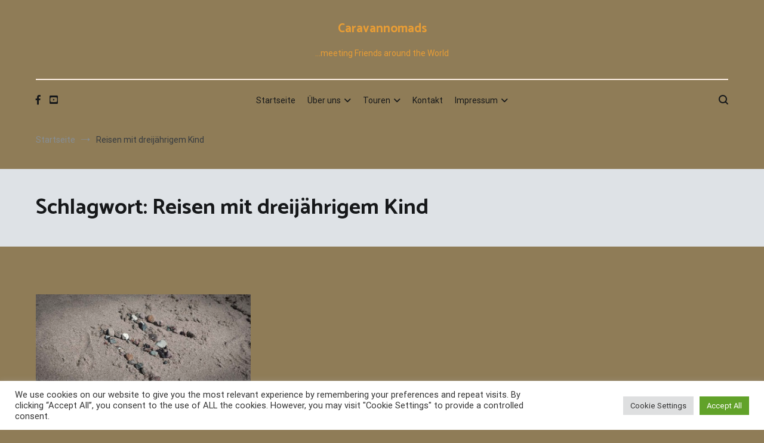

--- FILE ---
content_type: text/html; charset=utf-8
request_url: https://www.google.com/recaptcha/api2/anchor?ar=1&k=6LdnEkwdAAAAAOGgu6NShB-aJY3IJQLLlMgqerC6&co=aHR0cHM6Ly9jYXJhdmFubm9tYWRzLm5pbnNjaHVidXIuZGU6NDQz&hl=en&v=N67nZn4AqZkNcbeMu4prBgzg&size=invisible&anchor-ms=20000&execute-ms=30000&cb=c2wr5t1xsk34
body_size: 48762
content:
<!DOCTYPE HTML><html dir="ltr" lang="en"><head><meta http-equiv="Content-Type" content="text/html; charset=UTF-8">
<meta http-equiv="X-UA-Compatible" content="IE=edge">
<title>reCAPTCHA</title>
<style type="text/css">
/* cyrillic-ext */
@font-face {
  font-family: 'Roboto';
  font-style: normal;
  font-weight: 400;
  font-stretch: 100%;
  src: url(//fonts.gstatic.com/s/roboto/v48/KFO7CnqEu92Fr1ME7kSn66aGLdTylUAMa3GUBHMdazTgWw.woff2) format('woff2');
  unicode-range: U+0460-052F, U+1C80-1C8A, U+20B4, U+2DE0-2DFF, U+A640-A69F, U+FE2E-FE2F;
}
/* cyrillic */
@font-face {
  font-family: 'Roboto';
  font-style: normal;
  font-weight: 400;
  font-stretch: 100%;
  src: url(//fonts.gstatic.com/s/roboto/v48/KFO7CnqEu92Fr1ME7kSn66aGLdTylUAMa3iUBHMdazTgWw.woff2) format('woff2');
  unicode-range: U+0301, U+0400-045F, U+0490-0491, U+04B0-04B1, U+2116;
}
/* greek-ext */
@font-face {
  font-family: 'Roboto';
  font-style: normal;
  font-weight: 400;
  font-stretch: 100%;
  src: url(//fonts.gstatic.com/s/roboto/v48/KFO7CnqEu92Fr1ME7kSn66aGLdTylUAMa3CUBHMdazTgWw.woff2) format('woff2');
  unicode-range: U+1F00-1FFF;
}
/* greek */
@font-face {
  font-family: 'Roboto';
  font-style: normal;
  font-weight: 400;
  font-stretch: 100%;
  src: url(//fonts.gstatic.com/s/roboto/v48/KFO7CnqEu92Fr1ME7kSn66aGLdTylUAMa3-UBHMdazTgWw.woff2) format('woff2');
  unicode-range: U+0370-0377, U+037A-037F, U+0384-038A, U+038C, U+038E-03A1, U+03A3-03FF;
}
/* math */
@font-face {
  font-family: 'Roboto';
  font-style: normal;
  font-weight: 400;
  font-stretch: 100%;
  src: url(//fonts.gstatic.com/s/roboto/v48/KFO7CnqEu92Fr1ME7kSn66aGLdTylUAMawCUBHMdazTgWw.woff2) format('woff2');
  unicode-range: U+0302-0303, U+0305, U+0307-0308, U+0310, U+0312, U+0315, U+031A, U+0326-0327, U+032C, U+032F-0330, U+0332-0333, U+0338, U+033A, U+0346, U+034D, U+0391-03A1, U+03A3-03A9, U+03B1-03C9, U+03D1, U+03D5-03D6, U+03F0-03F1, U+03F4-03F5, U+2016-2017, U+2034-2038, U+203C, U+2040, U+2043, U+2047, U+2050, U+2057, U+205F, U+2070-2071, U+2074-208E, U+2090-209C, U+20D0-20DC, U+20E1, U+20E5-20EF, U+2100-2112, U+2114-2115, U+2117-2121, U+2123-214F, U+2190, U+2192, U+2194-21AE, U+21B0-21E5, U+21F1-21F2, U+21F4-2211, U+2213-2214, U+2216-22FF, U+2308-230B, U+2310, U+2319, U+231C-2321, U+2336-237A, U+237C, U+2395, U+239B-23B7, U+23D0, U+23DC-23E1, U+2474-2475, U+25AF, U+25B3, U+25B7, U+25BD, U+25C1, U+25CA, U+25CC, U+25FB, U+266D-266F, U+27C0-27FF, U+2900-2AFF, U+2B0E-2B11, U+2B30-2B4C, U+2BFE, U+3030, U+FF5B, U+FF5D, U+1D400-1D7FF, U+1EE00-1EEFF;
}
/* symbols */
@font-face {
  font-family: 'Roboto';
  font-style: normal;
  font-weight: 400;
  font-stretch: 100%;
  src: url(//fonts.gstatic.com/s/roboto/v48/KFO7CnqEu92Fr1ME7kSn66aGLdTylUAMaxKUBHMdazTgWw.woff2) format('woff2');
  unicode-range: U+0001-000C, U+000E-001F, U+007F-009F, U+20DD-20E0, U+20E2-20E4, U+2150-218F, U+2190, U+2192, U+2194-2199, U+21AF, U+21E6-21F0, U+21F3, U+2218-2219, U+2299, U+22C4-22C6, U+2300-243F, U+2440-244A, U+2460-24FF, U+25A0-27BF, U+2800-28FF, U+2921-2922, U+2981, U+29BF, U+29EB, U+2B00-2BFF, U+4DC0-4DFF, U+FFF9-FFFB, U+10140-1018E, U+10190-1019C, U+101A0, U+101D0-101FD, U+102E0-102FB, U+10E60-10E7E, U+1D2C0-1D2D3, U+1D2E0-1D37F, U+1F000-1F0FF, U+1F100-1F1AD, U+1F1E6-1F1FF, U+1F30D-1F30F, U+1F315, U+1F31C, U+1F31E, U+1F320-1F32C, U+1F336, U+1F378, U+1F37D, U+1F382, U+1F393-1F39F, U+1F3A7-1F3A8, U+1F3AC-1F3AF, U+1F3C2, U+1F3C4-1F3C6, U+1F3CA-1F3CE, U+1F3D4-1F3E0, U+1F3ED, U+1F3F1-1F3F3, U+1F3F5-1F3F7, U+1F408, U+1F415, U+1F41F, U+1F426, U+1F43F, U+1F441-1F442, U+1F444, U+1F446-1F449, U+1F44C-1F44E, U+1F453, U+1F46A, U+1F47D, U+1F4A3, U+1F4B0, U+1F4B3, U+1F4B9, U+1F4BB, U+1F4BF, U+1F4C8-1F4CB, U+1F4D6, U+1F4DA, U+1F4DF, U+1F4E3-1F4E6, U+1F4EA-1F4ED, U+1F4F7, U+1F4F9-1F4FB, U+1F4FD-1F4FE, U+1F503, U+1F507-1F50B, U+1F50D, U+1F512-1F513, U+1F53E-1F54A, U+1F54F-1F5FA, U+1F610, U+1F650-1F67F, U+1F687, U+1F68D, U+1F691, U+1F694, U+1F698, U+1F6AD, U+1F6B2, U+1F6B9-1F6BA, U+1F6BC, U+1F6C6-1F6CF, U+1F6D3-1F6D7, U+1F6E0-1F6EA, U+1F6F0-1F6F3, U+1F6F7-1F6FC, U+1F700-1F7FF, U+1F800-1F80B, U+1F810-1F847, U+1F850-1F859, U+1F860-1F887, U+1F890-1F8AD, U+1F8B0-1F8BB, U+1F8C0-1F8C1, U+1F900-1F90B, U+1F93B, U+1F946, U+1F984, U+1F996, U+1F9E9, U+1FA00-1FA6F, U+1FA70-1FA7C, U+1FA80-1FA89, U+1FA8F-1FAC6, U+1FACE-1FADC, U+1FADF-1FAE9, U+1FAF0-1FAF8, U+1FB00-1FBFF;
}
/* vietnamese */
@font-face {
  font-family: 'Roboto';
  font-style: normal;
  font-weight: 400;
  font-stretch: 100%;
  src: url(//fonts.gstatic.com/s/roboto/v48/KFO7CnqEu92Fr1ME7kSn66aGLdTylUAMa3OUBHMdazTgWw.woff2) format('woff2');
  unicode-range: U+0102-0103, U+0110-0111, U+0128-0129, U+0168-0169, U+01A0-01A1, U+01AF-01B0, U+0300-0301, U+0303-0304, U+0308-0309, U+0323, U+0329, U+1EA0-1EF9, U+20AB;
}
/* latin-ext */
@font-face {
  font-family: 'Roboto';
  font-style: normal;
  font-weight: 400;
  font-stretch: 100%;
  src: url(//fonts.gstatic.com/s/roboto/v48/KFO7CnqEu92Fr1ME7kSn66aGLdTylUAMa3KUBHMdazTgWw.woff2) format('woff2');
  unicode-range: U+0100-02BA, U+02BD-02C5, U+02C7-02CC, U+02CE-02D7, U+02DD-02FF, U+0304, U+0308, U+0329, U+1D00-1DBF, U+1E00-1E9F, U+1EF2-1EFF, U+2020, U+20A0-20AB, U+20AD-20C0, U+2113, U+2C60-2C7F, U+A720-A7FF;
}
/* latin */
@font-face {
  font-family: 'Roboto';
  font-style: normal;
  font-weight: 400;
  font-stretch: 100%;
  src: url(//fonts.gstatic.com/s/roboto/v48/KFO7CnqEu92Fr1ME7kSn66aGLdTylUAMa3yUBHMdazQ.woff2) format('woff2');
  unicode-range: U+0000-00FF, U+0131, U+0152-0153, U+02BB-02BC, U+02C6, U+02DA, U+02DC, U+0304, U+0308, U+0329, U+2000-206F, U+20AC, U+2122, U+2191, U+2193, U+2212, U+2215, U+FEFF, U+FFFD;
}
/* cyrillic-ext */
@font-face {
  font-family: 'Roboto';
  font-style: normal;
  font-weight: 500;
  font-stretch: 100%;
  src: url(//fonts.gstatic.com/s/roboto/v48/KFO7CnqEu92Fr1ME7kSn66aGLdTylUAMa3GUBHMdazTgWw.woff2) format('woff2');
  unicode-range: U+0460-052F, U+1C80-1C8A, U+20B4, U+2DE0-2DFF, U+A640-A69F, U+FE2E-FE2F;
}
/* cyrillic */
@font-face {
  font-family: 'Roboto';
  font-style: normal;
  font-weight: 500;
  font-stretch: 100%;
  src: url(//fonts.gstatic.com/s/roboto/v48/KFO7CnqEu92Fr1ME7kSn66aGLdTylUAMa3iUBHMdazTgWw.woff2) format('woff2');
  unicode-range: U+0301, U+0400-045F, U+0490-0491, U+04B0-04B1, U+2116;
}
/* greek-ext */
@font-face {
  font-family: 'Roboto';
  font-style: normal;
  font-weight: 500;
  font-stretch: 100%;
  src: url(//fonts.gstatic.com/s/roboto/v48/KFO7CnqEu92Fr1ME7kSn66aGLdTylUAMa3CUBHMdazTgWw.woff2) format('woff2');
  unicode-range: U+1F00-1FFF;
}
/* greek */
@font-face {
  font-family: 'Roboto';
  font-style: normal;
  font-weight: 500;
  font-stretch: 100%;
  src: url(//fonts.gstatic.com/s/roboto/v48/KFO7CnqEu92Fr1ME7kSn66aGLdTylUAMa3-UBHMdazTgWw.woff2) format('woff2');
  unicode-range: U+0370-0377, U+037A-037F, U+0384-038A, U+038C, U+038E-03A1, U+03A3-03FF;
}
/* math */
@font-face {
  font-family: 'Roboto';
  font-style: normal;
  font-weight: 500;
  font-stretch: 100%;
  src: url(//fonts.gstatic.com/s/roboto/v48/KFO7CnqEu92Fr1ME7kSn66aGLdTylUAMawCUBHMdazTgWw.woff2) format('woff2');
  unicode-range: U+0302-0303, U+0305, U+0307-0308, U+0310, U+0312, U+0315, U+031A, U+0326-0327, U+032C, U+032F-0330, U+0332-0333, U+0338, U+033A, U+0346, U+034D, U+0391-03A1, U+03A3-03A9, U+03B1-03C9, U+03D1, U+03D5-03D6, U+03F0-03F1, U+03F4-03F5, U+2016-2017, U+2034-2038, U+203C, U+2040, U+2043, U+2047, U+2050, U+2057, U+205F, U+2070-2071, U+2074-208E, U+2090-209C, U+20D0-20DC, U+20E1, U+20E5-20EF, U+2100-2112, U+2114-2115, U+2117-2121, U+2123-214F, U+2190, U+2192, U+2194-21AE, U+21B0-21E5, U+21F1-21F2, U+21F4-2211, U+2213-2214, U+2216-22FF, U+2308-230B, U+2310, U+2319, U+231C-2321, U+2336-237A, U+237C, U+2395, U+239B-23B7, U+23D0, U+23DC-23E1, U+2474-2475, U+25AF, U+25B3, U+25B7, U+25BD, U+25C1, U+25CA, U+25CC, U+25FB, U+266D-266F, U+27C0-27FF, U+2900-2AFF, U+2B0E-2B11, U+2B30-2B4C, U+2BFE, U+3030, U+FF5B, U+FF5D, U+1D400-1D7FF, U+1EE00-1EEFF;
}
/* symbols */
@font-face {
  font-family: 'Roboto';
  font-style: normal;
  font-weight: 500;
  font-stretch: 100%;
  src: url(//fonts.gstatic.com/s/roboto/v48/KFO7CnqEu92Fr1ME7kSn66aGLdTylUAMaxKUBHMdazTgWw.woff2) format('woff2');
  unicode-range: U+0001-000C, U+000E-001F, U+007F-009F, U+20DD-20E0, U+20E2-20E4, U+2150-218F, U+2190, U+2192, U+2194-2199, U+21AF, U+21E6-21F0, U+21F3, U+2218-2219, U+2299, U+22C4-22C6, U+2300-243F, U+2440-244A, U+2460-24FF, U+25A0-27BF, U+2800-28FF, U+2921-2922, U+2981, U+29BF, U+29EB, U+2B00-2BFF, U+4DC0-4DFF, U+FFF9-FFFB, U+10140-1018E, U+10190-1019C, U+101A0, U+101D0-101FD, U+102E0-102FB, U+10E60-10E7E, U+1D2C0-1D2D3, U+1D2E0-1D37F, U+1F000-1F0FF, U+1F100-1F1AD, U+1F1E6-1F1FF, U+1F30D-1F30F, U+1F315, U+1F31C, U+1F31E, U+1F320-1F32C, U+1F336, U+1F378, U+1F37D, U+1F382, U+1F393-1F39F, U+1F3A7-1F3A8, U+1F3AC-1F3AF, U+1F3C2, U+1F3C4-1F3C6, U+1F3CA-1F3CE, U+1F3D4-1F3E0, U+1F3ED, U+1F3F1-1F3F3, U+1F3F5-1F3F7, U+1F408, U+1F415, U+1F41F, U+1F426, U+1F43F, U+1F441-1F442, U+1F444, U+1F446-1F449, U+1F44C-1F44E, U+1F453, U+1F46A, U+1F47D, U+1F4A3, U+1F4B0, U+1F4B3, U+1F4B9, U+1F4BB, U+1F4BF, U+1F4C8-1F4CB, U+1F4D6, U+1F4DA, U+1F4DF, U+1F4E3-1F4E6, U+1F4EA-1F4ED, U+1F4F7, U+1F4F9-1F4FB, U+1F4FD-1F4FE, U+1F503, U+1F507-1F50B, U+1F50D, U+1F512-1F513, U+1F53E-1F54A, U+1F54F-1F5FA, U+1F610, U+1F650-1F67F, U+1F687, U+1F68D, U+1F691, U+1F694, U+1F698, U+1F6AD, U+1F6B2, U+1F6B9-1F6BA, U+1F6BC, U+1F6C6-1F6CF, U+1F6D3-1F6D7, U+1F6E0-1F6EA, U+1F6F0-1F6F3, U+1F6F7-1F6FC, U+1F700-1F7FF, U+1F800-1F80B, U+1F810-1F847, U+1F850-1F859, U+1F860-1F887, U+1F890-1F8AD, U+1F8B0-1F8BB, U+1F8C0-1F8C1, U+1F900-1F90B, U+1F93B, U+1F946, U+1F984, U+1F996, U+1F9E9, U+1FA00-1FA6F, U+1FA70-1FA7C, U+1FA80-1FA89, U+1FA8F-1FAC6, U+1FACE-1FADC, U+1FADF-1FAE9, U+1FAF0-1FAF8, U+1FB00-1FBFF;
}
/* vietnamese */
@font-face {
  font-family: 'Roboto';
  font-style: normal;
  font-weight: 500;
  font-stretch: 100%;
  src: url(//fonts.gstatic.com/s/roboto/v48/KFO7CnqEu92Fr1ME7kSn66aGLdTylUAMa3OUBHMdazTgWw.woff2) format('woff2');
  unicode-range: U+0102-0103, U+0110-0111, U+0128-0129, U+0168-0169, U+01A0-01A1, U+01AF-01B0, U+0300-0301, U+0303-0304, U+0308-0309, U+0323, U+0329, U+1EA0-1EF9, U+20AB;
}
/* latin-ext */
@font-face {
  font-family: 'Roboto';
  font-style: normal;
  font-weight: 500;
  font-stretch: 100%;
  src: url(//fonts.gstatic.com/s/roboto/v48/KFO7CnqEu92Fr1ME7kSn66aGLdTylUAMa3KUBHMdazTgWw.woff2) format('woff2');
  unicode-range: U+0100-02BA, U+02BD-02C5, U+02C7-02CC, U+02CE-02D7, U+02DD-02FF, U+0304, U+0308, U+0329, U+1D00-1DBF, U+1E00-1E9F, U+1EF2-1EFF, U+2020, U+20A0-20AB, U+20AD-20C0, U+2113, U+2C60-2C7F, U+A720-A7FF;
}
/* latin */
@font-face {
  font-family: 'Roboto';
  font-style: normal;
  font-weight: 500;
  font-stretch: 100%;
  src: url(//fonts.gstatic.com/s/roboto/v48/KFO7CnqEu92Fr1ME7kSn66aGLdTylUAMa3yUBHMdazQ.woff2) format('woff2');
  unicode-range: U+0000-00FF, U+0131, U+0152-0153, U+02BB-02BC, U+02C6, U+02DA, U+02DC, U+0304, U+0308, U+0329, U+2000-206F, U+20AC, U+2122, U+2191, U+2193, U+2212, U+2215, U+FEFF, U+FFFD;
}
/* cyrillic-ext */
@font-face {
  font-family: 'Roboto';
  font-style: normal;
  font-weight: 900;
  font-stretch: 100%;
  src: url(//fonts.gstatic.com/s/roboto/v48/KFO7CnqEu92Fr1ME7kSn66aGLdTylUAMa3GUBHMdazTgWw.woff2) format('woff2');
  unicode-range: U+0460-052F, U+1C80-1C8A, U+20B4, U+2DE0-2DFF, U+A640-A69F, U+FE2E-FE2F;
}
/* cyrillic */
@font-face {
  font-family: 'Roboto';
  font-style: normal;
  font-weight: 900;
  font-stretch: 100%;
  src: url(//fonts.gstatic.com/s/roboto/v48/KFO7CnqEu92Fr1ME7kSn66aGLdTylUAMa3iUBHMdazTgWw.woff2) format('woff2');
  unicode-range: U+0301, U+0400-045F, U+0490-0491, U+04B0-04B1, U+2116;
}
/* greek-ext */
@font-face {
  font-family: 'Roboto';
  font-style: normal;
  font-weight: 900;
  font-stretch: 100%;
  src: url(//fonts.gstatic.com/s/roboto/v48/KFO7CnqEu92Fr1ME7kSn66aGLdTylUAMa3CUBHMdazTgWw.woff2) format('woff2');
  unicode-range: U+1F00-1FFF;
}
/* greek */
@font-face {
  font-family: 'Roboto';
  font-style: normal;
  font-weight: 900;
  font-stretch: 100%;
  src: url(//fonts.gstatic.com/s/roboto/v48/KFO7CnqEu92Fr1ME7kSn66aGLdTylUAMa3-UBHMdazTgWw.woff2) format('woff2');
  unicode-range: U+0370-0377, U+037A-037F, U+0384-038A, U+038C, U+038E-03A1, U+03A3-03FF;
}
/* math */
@font-face {
  font-family: 'Roboto';
  font-style: normal;
  font-weight: 900;
  font-stretch: 100%;
  src: url(//fonts.gstatic.com/s/roboto/v48/KFO7CnqEu92Fr1ME7kSn66aGLdTylUAMawCUBHMdazTgWw.woff2) format('woff2');
  unicode-range: U+0302-0303, U+0305, U+0307-0308, U+0310, U+0312, U+0315, U+031A, U+0326-0327, U+032C, U+032F-0330, U+0332-0333, U+0338, U+033A, U+0346, U+034D, U+0391-03A1, U+03A3-03A9, U+03B1-03C9, U+03D1, U+03D5-03D6, U+03F0-03F1, U+03F4-03F5, U+2016-2017, U+2034-2038, U+203C, U+2040, U+2043, U+2047, U+2050, U+2057, U+205F, U+2070-2071, U+2074-208E, U+2090-209C, U+20D0-20DC, U+20E1, U+20E5-20EF, U+2100-2112, U+2114-2115, U+2117-2121, U+2123-214F, U+2190, U+2192, U+2194-21AE, U+21B0-21E5, U+21F1-21F2, U+21F4-2211, U+2213-2214, U+2216-22FF, U+2308-230B, U+2310, U+2319, U+231C-2321, U+2336-237A, U+237C, U+2395, U+239B-23B7, U+23D0, U+23DC-23E1, U+2474-2475, U+25AF, U+25B3, U+25B7, U+25BD, U+25C1, U+25CA, U+25CC, U+25FB, U+266D-266F, U+27C0-27FF, U+2900-2AFF, U+2B0E-2B11, U+2B30-2B4C, U+2BFE, U+3030, U+FF5B, U+FF5D, U+1D400-1D7FF, U+1EE00-1EEFF;
}
/* symbols */
@font-face {
  font-family: 'Roboto';
  font-style: normal;
  font-weight: 900;
  font-stretch: 100%;
  src: url(//fonts.gstatic.com/s/roboto/v48/KFO7CnqEu92Fr1ME7kSn66aGLdTylUAMaxKUBHMdazTgWw.woff2) format('woff2');
  unicode-range: U+0001-000C, U+000E-001F, U+007F-009F, U+20DD-20E0, U+20E2-20E4, U+2150-218F, U+2190, U+2192, U+2194-2199, U+21AF, U+21E6-21F0, U+21F3, U+2218-2219, U+2299, U+22C4-22C6, U+2300-243F, U+2440-244A, U+2460-24FF, U+25A0-27BF, U+2800-28FF, U+2921-2922, U+2981, U+29BF, U+29EB, U+2B00-2BFF, U+4DC0-4DFF, U+FFF9-FFFB, U+10140-1018E, U+10190-1019C, U+101A0, U+101D0-101FD, U+102E0-102FB, U+10E60-10E7E, U+1D2C0-1D2D3, U+1D2E0-1D37F, U+1F000-1F0FF, U+1F100-1F1AD, U+1F1E6-1F1FF, U+1F30D-1F30F, U+1F315, U+1F31C, U+1F31E, U+1F320-1F32C, U+1F336, U+1F378, U+1F37D, U+1F382, U+1F393-1F39F, U+1F3A7-1F3A8, U+1F3AC-1F3AF, U+1F3C2, U+1F3C4-1F3C6, U+1F3CA-1F3CE, U+1F3D4-1F3E0, U+1F3ED, U+1F3F1-1F3F3, U+1F3F5-1F3F7, U+1F408, U+1F415, U+1F41F, U+1F426, U+1F43F, U+1F441-1F442, U+1F444, U+1F446-1F449, U+1F44C-1F44E, U+1F453, U+1F46A, U+1F47D, U+1F4A3, U+1F4B0, U+1F4B3, U+1F4B9, U+1F4BB, U+1F4BF, U+1F4C8-1F4CB, U+1F4D6, U+1F4DA, U+1F4DF, U+1F4E3-1F4E6, U+1F4EA-1F4ED, U+1F4F7, U+1F4F9-1F4FB, U+1F4FD-1F4FE, U+1F503, U+1F507-1F50B, U+1F50D, U+1F512-1F513, U+1F53E-1F54A, U+1F54F-1F5FA, U+1F610, U+1F650-1F67F, U+1F687, U+1F68D, U+1F691, U+1F694, U+1F698, U+1F6AD, U+1F6B2, U+1F6B9-1F6BA, U+1F6BC, U+1F6C6-1F6CF, U+1F6D3-1F6D7, U+1F6E0-1F6EA, U+1F6F0-1F6F3, U+1F6F7-1F6FC, U+1F700-1F7FF, U+1F800-1F80B, U+1F810-1F847, U+1F850-1F859, U+1F860-1F887, U+1F890-1F8AD, U+1F8B0-1F8BB, U+1F8C0-1F8C1, U+1F900-1F90B, U+1F93B, U+1F946, U+1F984, U+1F996, U+1F9E9, U+1FA00-1FA6F, U+1FA70-1FA7C, U+1FA80-1FA89, U+1FA8F-1FAC6, U+1FACE-1FADC, U+1FADF-1FAE9, U+1FAF0-1FAF8, U+1FB00-1FBFF;
}
/* vietnamese */
@font-face {
  font-family: 'Roboto';
  font-style: normal;
  font-weight: 900;
  font-stretch: 100%;
  src: url(//fonts.gstatic.com/s/roboto/v48/KFO7CnqEu92Fr1ME7kSn66aGLdTylUAMa3OUBHMdazTgWw.woff2) format('woff2');
  unicode-range: U+0102-0103, U+0110-0111, U+0128-0129, U+0168-0169, U+01A0-01A1, U+01AF-01B0, U+0300-0301, U+0303-0304, U+0308-0309, U+0323, U+0329, U+1EA0-1EF9, U+20AB;
}
/* latin-ext */
@font-face {
  font-family: 'Roboto';
  font-style: normal;
  font-weight: 900;
  font-stretch: 100%;
  src: url(//fonts.gstatic.com/s/roboto/v48/KFO7CnqEu92Fr1ME7kSn66aGLdTylUAMa3KUBHMdazTgWw.woff2) format('woff2');
  unicode-range: U+0100-02BA, U+02BD-02C5, U+02C7-02CC, U+02CE-02D7, U+02DD-02FF, U+0304, U+0308, U+0329, U+1D00-1DBF, U+1E00-1E9F, U+1EF2-1EFF, U+2020, U+20A0-20AB, U+20AD-20C0, U+2113, U+2C60-2C7F, U+A720-A7FF;
}
/* latin */
@font-face {
  font-family: 'Roboto';
  font-style: normal;
  font-weight: 900;
  font-stretch: 100%;
  src: url(//fonts.gstatic.com/s/roboto/v48/KFO7CnqEu92Fr1ME7kSn66aGLdTylUAMa3yUBHMdazQ.woff2) format('woff2');
  unicode-range: U+0000-00FF, U+0131, U+0152-0153, U+02BB-02BC, U+02C6, U+02DA, U+02DC, U+0304, U+0308, U+0329, U+2000-206F, U+20AC, U+2122, U+2191, U+2193, U+2212, U+2215, U+FEFF, U+FFFD;
}

</style>
<link rel="stylesheet" type="text/css" href="https://www.gstatic.com/recaptcha/releases/N67nZn4AqZkNcbeMu4prBgzg/styles__ltr.css">
<script nonce="_MxVAiL1lZhap7ubb78rQg" type="text/javascript">window['__recaptcha_api'] = 'https://www.google.com/recaptcha/api2/';</script>
<script type="text/javascript" src="https://www.gstatic.com/recaptcha/releases/N67nZn4AqZkNcbeMu4prBgzg/recaptcha__en.js" nonce="_MxVAiL1lZhap7ubb78rQg">
      
    </script></head>
<body><div id="rc-anchor-alert" class="rc-anchor-alert"></div>
<input type="hidden" id="recaptcha-token" value="[base64]">
<script type="text/javascript" nonce="_MxVAiL1lZhap7ubb78rQg">
      recaptcha.anchor.Main.init("[\x22ainput\x22,[\x22bgdata\x22,\x22\x22,\[base64]/[base64]/[base64]/ZyhXLGgpOnEoW04sMjEsbF0sVywwKSxoKSxmYWxzZSxmYWxzZSl9Y2F0Y2goayl7RygzNTgsVyk/[base64]/[base64]/[base64]/[base64]/[base64]/[base64]/[base64]/bmV3IEJbT10oRFswXSk6dz09Mj9uZXcgQltPXShEWzBdLERbMV0pOnc9PTM/bmV3IEJbT10oRFswXSxEWzFdLERbMl0pOnc9PTQ/[base64]/[base64]/[base64]/[base64]/[base64]\\u003d\x22,\[base64]\x22,\x22wrITw5FBw6PDkn/DvGvDqWPDqsKJJS7DosKHwoPDr1URwrgwL8KMwoJPL8KucMONw63CrsO8NSHDlcKfw4VCw79gw4TCghR/Y3fDvcOmw6vClh9rV8OCwr7CucKFaALDvsO3w7NuQsOsw5crJMKpw5kSOMKtWSLCgsKsKsOKQUjDr2hcwrslSFPChcKKwr7DtMOowprDk8ORfkIMwoLDj8K5wpIfVHTDlcOofkPDj8OYVUDDvMOcw4QEacOTccKEwqYbWX/DtcKJw7PDthHCl8KCw5rCnmDDqsKewqQ/TVdWKE4mwqnDtcO3aw7DkBETXMOWw69qw4wQw6dRDUPCh8OZEXTCrMKBF8Otw7bDvThIw7/CrFpPwqZhwq3DkRfDjsO2wotEGcKtwqvDrcOZw5bCtsKhwopuFwXDsAFGa8O+wojCk8K4w6PDg8KUw6jCh8KrF8OaSHvCosOkwqw/C0Z8FsOfIH/Ck8KewpLCi8OSW8KjwrvDqFXDkMKGwpbDpFd2w6PCvMK7MsOzHMOWVF9gCMKnVj1vJhrCv3V9w41aPwl0C8OIw4/DjWPDu1TDnMOJGMOGa8OWwqfCtMK7wp3CkCcFw4hKw70mXGccwovDjcKrN0IjSsOdwoxZQcKnwrbChTDDlsKOFcKTeMKFUMKLWcKiw5xXwrJ3w58Pw64+wqELeR3DqRfCg1dVw7Atw6osPC/Cm8KrwoLCrsOeL3TDqTjDtcKlwrjCkAJVw7rDocKqK8KddcOkwqzDpU12wpfCqDjDjMOSwpTCqsK0FMKyHz01w5DCukFIwogkwoVWO1J8bHPDsMORwrRBbRxLw6/CnDXDijDDhSwmPml+LQA0wo50w4fCh8OSwp3Cn8K+dcOlw5c9wo0fwrETwpfDksOJwrLDhsKhPsKoIDs1bkRKX8O9w61fw7MIwrc6wrDCsyw+bGxud8KLOsK7SlzCvcOIYG5ywrXCocOHwojCnHHDlWXChMOxwpvCgsKLw5M/wrHDkcOOw5rCuy92OMKpwpLDrcKvw6U6eMO5w6TCocOAwoAvJMO9EgTCk08ywofCucOBLEnDpT1Ww69bZCpzZ3jChMO9UjMDw7lSwoMoThRNanAOw5jDoMKlwr9vwoYvPHUPWsKYPBhBM8KzwpPCtcKnWMO4R8O0w4rCtMKTNsObEsKTw50Lwro0woDCmMKnw5Q/wo5qw63Di8KDI8KmfcKBVwbDisKNw6APGkXCosO+Hm3Drx/DkXLCqUg1bz/CoiDDnWdtDlZ5cMOCdMOLw4NMJ2XCgz9cB8KBSiZUwpYjw7bDusKCLMKgwrzCkcKrw6Nyw4N+JcKSE1vDrcOMdsOpw4TDjzTCm8OlwrMePsOvGg/CpsOxLmtUDcOiw4bChxzDjcOhGl4swr/DjnbCu8OZwqLDu8O7WiLDl8KjwoDComvCtHpawr3DmsKBwp8Rw6w8wrPCpsKOwpbDlQDDscK7wr/DvUpmwrhDw7cDw5bDtMKja8K3w70sDsO2V8KYfB/CssKiw7Erw6HCqGLCmBAXcCnCugchwo3DiDwVUHfCuSjCk8KUbcK5wqo+OTHDmMKvG0YEw5fCi8Oow4TCisKRVsOVwrUSHH7CscO+QFtkw7HCrHjCp8KFw7fDizvDgUXCjMKvdhNMF8OKw5o5PnzDlcKSw6EKMkbCnMKKcsKmCggYAcKxVTgPTsK4L8K/[base64]/DlMOGfVkdw5tFbcObOsOmRxMmw7ERd8OfwozCusKPdA3Cp8OEBG4bw6IteSNuT8KrwoHCuUtNH8OSw7TDrsK2wqbDuQDClMOlw4XDqMOqfMO0w4bDlcOGLcKiw6/[base64]/CpWgdVsOuwovCk3gddTJqwqfCqsOUwqEJw4VMw6jCr2MTw6/ClMKrwooyFV/[base64]/w6DDph3ClMKsw6x1wo7DrSBULFc8OlJDw70zw4XClTbCrSjDj2x3w7dPCGImKjDDo8OYDsOww740By5ERz7DucKYb2pLZ0UDTMOZcsKIBRFWciTCk8OoDcKII0dWQgR6TwQiwp/DrTZxC8K5wobCvwnCqyxiw60swoExTWgsw6jCplzCu23DssKIw7t7w6cgV8OYw7EGwp/CscKBK3/DoMOddMKpD8KHw6bDhMOTw63CimTDthkMUirDiwsnDmvDpcKjw7Ycwq7CiMK5w4/DuVUKwpAza3vDvW1+woLCoTvClltlwqTDgGPDtD/ChcKFw5oNI8OMFcKawonDmsOJSDsCw5TDrMKvI1EbK8O8TRTCs2EOw7rCvxJxYsOCwpNBEyvCnldhw5XDi8Opwqpcwrtawq/CoMO2wqwRIXPCmiRjwqhSw5bCgcOvVsKawrvDg8K+CTpJw64eGcKuHhzDnXpXcA7CrsO+fB7DusKFw6PCkwFewqXDvMOHwrAEwpbDh8O1w7vDq8KYGsKVIUICTcKxwr8hey/CjsOjwrrDrHfCosO8wpPCocONdGZqSSjCiSvCnsKNPSfClj7DlVfDk8OMw7oAwp1zw77DjMKCwpbCmcKrSmzDqsKuw65ZDF4OwoUmI8O4N8KRecK3woxVwrnDlsOCw6dbZcKPwo/DjAkdwr/DpsOUYcKUwqQDeMOIS8KzAMOvMsOSw4HDr3PDlcKjMsKBRhrCrlzDsH0DwrxSw7zDnVnCoCrCkcKSYsOzcCbCu8O5PcOJDMOSKAnCs8OxwrzDmXRtA8OjMsKyw5rDkh/DkcOgwp/CrMKDW8K7w4LCnsKxw43Dsg1VBsO0QcK/MwETQ8ORTSTDkyTDgMKFYcKPacKzwq3CrsKiIi/Cj8KkwrDCkxpHw5XCq1AdZcOyahBJwrLDiivDtMOxw57CtMOJwrUEbMO7w6DCk8KGD8K7woRjwqnDisKYwqLCkcKqNjUiwrlyUFPDp0PDqzLDkQ7DmlrDncOmbDYqw5PCqkvDuFJxaA7DjcK4G8OlwrrClcKKJ8Oaw53DiMKsw7RBeGUAZnI1czk4w7/DucO6w6jCr2xoVVMCwrTCuHlIecOfCl8mdsKnAlcwDg7CpsOhwrUWNHbDtzXDunzCocOYSMOsw7hIecOFw6bDnXLCrBrCtwXDi8KJAGsHwpp7wqLCt1/DsxFbw4dDACw/[base64]/w71HacKsLEMRVMOhIcKHw5rCocOFw7UudcONECvCgMO3BwTCqMKZwr3CrDrCkcOuEgtAS8OKwqXDoVtPw6nClMOsbsOgw4JkHsKJS0/[base64]/w4B9DMKsXcOewrtvLksmOMOew7FpZMKww7DCmMOUKcKHO8OVw4DCr0wcYlEmw7gsVFzCnX3DnmJawo7Dn39VfsOtw6PDkMOxw4JEw7HChgt0AcKWQsKgwqJWw6vDhcOcwr/CmMKOw6DCs8OuMlXCiw5SZ8KcPXJVbsO4FsKbworDrsOjZSTCplDDul/[base64]/EsOAKsKLw4Zkwq9XwpDDh8OtZzgSZcKUw4jColLDullzE8KvBiMpGVbChUczGknDujvDoMKKw7XChl1uwqnClVkpYE0lTcOywpxrw6oFw6MBPEPCtAUiwoN6OljDuUbClTrDqsONwofClhIzEMK6wr7DocO/OHQMeHdpwq0cacOtwoLCgG53wol8cRAVw7wMw5PCgiQKUhx+w61qY8OfL8KAwqLDo8KZw6p0w7/Cuj/DuMO6wrAnIcK/[base64]/[base64]/Dp0TCqMOyWk3CssO6QWrCqsKHwpwtI2oFEyBMw6k4OsKIOElsDXg3CcOXJ8Kfw7IEYwXCnHIWw6MIwr5zw6/ChELCr8OEeAY4CMKqLVdxCFfCrH9wcsOOw5YIZcK8QWLCpRV0CiHDg8Ohw4zDqsKew67DnmrDisK+K1jCh8O7w7/DtsK8w7NsI3VHw6ZrG8K/wqo+w68wNMOFNzjDkcOiw6PDjMOpw5bDi1Qhwp07L8OVw5vDmQfDk8OkHcOMw4kfw7sNw4MAwoJ+S0nDsEcFw5pxYMOaw58jP8KzYsKaCTBdw4fDjyDChk/Co0jDmW7CpzHDnngMXCLDhHfDrVRZbMOYwpsBwqZ0wpkzwqFOw4MnSMKhNRrDvEN4FcKxwr4scSAbwrAIFMK2wolwwpPClcK9wpZWMMKWw7wAFsOewoPDrsKRwrDCsS9nwp3CtBwiBsKbBMKIXcK4w6lswrQQw5RRUn/Ci8KKA3/[base64]/ChsKjczkmwpPCpDUtDcOMw67DhQwbFHLDncK/wqJJw77CgQA3HcKzwr/DuiPCsUcTworChsONwoPCncOjw4Q9ZsK9UAMMW8OdFkkWOkB7w4vDtjs9w7RBwp1Vw6jDrR5FwrnDui0RwqR6w5xMYhHCkMKpwpddw5NoEyd8w4Vhw67CosK9PgVMV03DjkPCgsKMwrjDlQUpw4Qfw7rDszTDkMKIwojCmXtIw7J/[base64]/ChsO/KF0lNMOvAg/[base64]/KsOAwrkqw4Ahw7nCu8OvC8KbwqVPwrbCq8KGwoEZw4TCkWbDkcOOEmx1wq/CrFUDJsKgR8OAwoLCtcK8w4bDtnLCp8KyX3o0wp7Dvk3Ch2DDtGrDl8KEwpolw5fCrcOpwr5RfwpUGMOTdlMuwojCh1JVUUUidcOMXcKpwojDhSIqwr3Dsxx9w5TDpcO+woR9wojCtm7Co1rCpsKrU8KkccONw6gLwr5qw6/CpsO4eUJBcCbClsKSwoUBw4vDswZuw7l3HsOFwrjDn8OXQ8KLwqTDocO8w4U0w48pPFFyw5ICfA3DlErDv8ODPmvConDCthNeLcOfwq7DnlhMwpTClsKufGF9w7zCs8OwfcKEcBzDkS3Dik4LwrZTWh/CqsOHw6VKdH/DkTzDg8O+FRzDrMK6ERNwD8KtOx9nwqzDp8ObWG0bw5h0VT8tw6YIKSfDsMKjwp8EH8OFw7jCkcOJLBPCj8Okw43DmhTDqsOKw6A7w5UzIH7CjcKFecOgAC/CgcKNTFLClMK5w4dSUBNrw5liExRvasO9w7xPwq7CscKdw6IrCy3Co2gAwpZmwo4lw5Ubw44ow4vDssOuw54kQcKgLXzDqsK5wqhPwofDoHjCn8OSwr0AYFh2wpfChsKuwoZpVysLw43Dkn/DpcO/KcOZw6TCgU5Mw5dhw6E/woTCnMKjw51yeVTDoh7DhS3CvcK2cMKywoQKw6PDi8OYODbDsnvCm2HDjlTDuMOjAcODVsK3KEnDnMO4wpbCnsOTc8Oxw4jDjcOmUsOOMcKzP8Opw4t2YMO7McOhw4XCusKdwoEQwqVzwqAIwoMiw7zDlsKiw5nCi8KRWRotOwgSYFEqw5Qtw4vDj8OGw7LCqk/CkcOzRHMdwr5XFGUOw6l2QmzDljLChyEfwo5Qw7ARw51WwpUAwofDkSklLMO/[base64]/ClEtKCCsUwqJmwqLCoEXDnG7CgRdswoLChU/CsXTCghXDgsONwol4w5EFU1XDnsKLwpIBw44DL8Kyw4TDicOSwrjCnAIAwoXCssKKcMOfwrvDv8Orw7Rnw7LCmcK0wqI+woPCtcK9w59Jw5/[base64]/ClMOfw6Y1w5VnKcOJworDuMK9f8OVwrbDp3HDqCXCrcOlwpfDjzYIEQUfwqPDuiHCssOXMznDswRvw5XCoh3DvX9Lw5JPwpPCgcO1woQww5HCtS3CuMKmwqUsMFQqw6gDAMKpw57Cv1PDnnPCny/CmsODw7EmwoHDtMKxwqHCliRjfMOEwqLDjcKqwrI7LkLDjsOKwr4NfcKHw53CmcOFw4HDh8Kuw6zDqQ/[base64]/Cj8Kvw5nCiMOwN1pAAFPCi8K1NWtWMD4MRzlww73CgMKrRiHCm8OBPWnCuUVkwp0fw7nCgcOiw6EcJcOtwr8TfgDCisOLw6d/IT3Dr2N0w6jCscOrw7TCtR/CiWDChcK7w4YUw7YLbRp3w4zCkgzCiMKdwqhVw5PCh8OsbsOQwpl0wqdnwobDuV3Di8OrDSfDv8OUw6HCisOEW8Kjwrpxw68DMkIhGQYnQ2LDjitzwqYIw5PDpMKZw6nDlsO8acOOwrcfasKifMK7w4HCnjcKOB/Cg3nDn0fDoMK8w5nDnMO8wrp9w4ouYBrDslPCq1XCmk/[base64]/DtsO0wrJLwrPCo8OUwqN4w5rCun3DlMOPwrrDlUovZMK2w5TDg3Rsw6JTK8Ouw58VW8KMBTdfw4w0XMOzHioPw589w4Z1w7BGRw0CIjbDlsKOfg7CkU40w6vDhMOOw6fDqWXCr37CocKgwpksw5jDqGouKMOyw7EGw7rCuQjDnDTDsMOvw7bCqS/CksOAwqPDsDLDq8OZwp3DjcKSwrnDknUUcsOsw4AKw5fCssOvcEvCjsKQUH7DvFjDrS8fwq3DoDDDrXDDmcK8O2/Cq8KDw7REecKQFyN1HTXDsncYwptaFjPCm0DDgcOgw450wpcfw5o6BcKCwow6K8KjwpJ9bSgBw5LDqMOLHMOKUxUxwqVGZ8K7w61LFTE/w5LDlsOYw7AJY1/CgsOjNcOXwrXCscKvw4TCjw/CoMKWRS/DrHDDn3XDjBd1bMKNwpfCujzCkSEFZy7DkwI7w6PDl8OJGXQSw6F1wq0RwpbDoMOdw7cowrACwqHDkMK5DcO1QMO/HcKLwr3Dp8KLwrEkR8OeWHtVw6nCg8KHd3lyAXRJTGZDw7TCrX00GC8kVGjDtWvDslfCims3woLDhjQCw67CpTjCgcOuw6IZayExBcK7HUPCpMKqw5MiOT/[base64]/[base64]/Cl3gsw6s4w5s9Y23CrsOBJcOtfsOSCsKdccKUOXtZZh4BRXnCmMK/w6DCkXwJwqY7wqTCpcO9KcKEw5TCnQUFw6JbWXvCmn7DjiVow4IofGbDjQ0awq4Xw7pTA8OeRX5Yw4o+RcOsO2Z7w652w4nDlE4yw5AIw7Jyw6XDrjECNDtCA8KGcsKVO8KNdUg3fcOkwr/[base64]/[base64]/CpcK+XCDDplB/w5EdOMKed8OWcQFuDMKkwo7CoMOaEC44UU86w5TCsgnCrh/DpcO0ch0fLcK0AMOOw4lNDcOqw43CsnfDngPDkyPCnElfwp1ZVV1zwr3CpcK9cTzCv8Ovw7fCn3Vywos/w6zDhBPDv8KRMcKcwrDDs8Obw5DCn1fDtMOFwpo+Mn7Dn8Ocwp3DuxR/w6lMAT/DuSNgSMO+w4LDkn9Zw7hcC3rDlcKHW0FQbHAGw7zCtsOBRULDrgFsw64mw4XCv8KeRcKEEsODw4F5w6tKFMKPwpTCqsK4aybCgk3DhzQEwozCvxV6FsKdSA5YEwhAwpnCmcKFJ3BCCkzCiMKvwp8Ow4/CiMOYIsORXsKVw6LCtCx/[base64]/[base64]/DgA9Jwr3CkMOyw4YWwobCnMKnwrchdMK/ZsKOP8KRWcOJWgXDsAFvw75jwrjDoDFkw7PCncKlwr/CsjdfUMOlwoYnEXcPw4s4w6hGKMOacMKqw5rCrQ8decODLkLCoEcdwrZLHG/[base64]/Ds8K0w43DvQrCpCUAADNxasK3w6QLMsOJw411wrxtbMKhwqjDhsO3w6cQw4/CkQxyCBLCsMOfw4JCY8Kcw7vDhsK9w5PCmQ4Tw5JaWTUJaVg1w7Bfwrlpw5pYG8K3M8OBw7nDv2gXPcOVw6vDrsOkJH0Gw43CpH7DgRbDqzXChcOMS1dlZsOgUsORwptKw6TChyvCqMOMw7DDj8OIw7lKIGJmasKUUAnCvcONFwofwqsFwoPDo8O2w6/CmcOmw4LCm3NkwrLCt8KlwrEBwp3CmQorwqbDusKDwpNUwqsTUsKOI8OwwrLDu35daxZVwqjCmMKlw4DCun/DkHfDn3fCrkXChUvDsQwow6UUQB/CuMOYwpzCi8K4woN8NBvCqMK3woDDlnxXAMKsw43CpD5dwqVbBk0nwqUfPnXDpnsbw4wgFGRFw5rCk2EJwpVoS8KCVBvDombCosOTw6fDpcKKdcKqw4ghwr/[base64]/Fm3CtT0Pw5cgGUBqf8KHw75kAsK8wqHCvWzCqU7DsMKrw6bDtzRsw7fDgANkasO6wrzDtW3CjQhZw7XCu3MHwqDCmcKkQ8OCf8Klw4fClVF4cw/Dl3hfwpp6fwfDgTg7woXCs8KITE4ywoZ6wpR5wpwnw7Z0AMOAQ8OHwo9bwqcAb1HDmWEOe8O/[base64]/CssOjbiZjw43CmSjDpcKYezh9w4vCvz3CksO/wp3DllLCrzQWIG/DhgQcDMKNwqHCrVfDh8K/[base64]/CtMOSNn/[base64]/DgjrDvMKQXHc3E2nCjwYRw4kQe15zwphbwrEgM0jDpsObwrzCmWwHTsKJIcKLEsOvTEg1F8KqK8KAw6d/w7DDqzEXFDvDsmc+KMKyfE07elMgMVFYJwjCuxTDg1TDrlkMwoIvwrN+Z8KvU3ENCsOsw67CscKCw4/DrV9Mw7RfaMKyecKGaH3CmQZxw7pyMGzDmVvCv8OKw5DDm0xRTmHDvxRbI8ObwopbbD9ACD5+YkEUOG/Dpi7DlMKRCSzDrhfDgBnDsV3DtkzDsz7DsGnDlsOUFMOGH0DDqMKZWnU1Qyp6WGDCq1lrFBUOeMOfworDrcOrO8OWasOfbcKSUwtUZ310wpfCqsOyHx9Xw7TDmgbChcK/w53Cr2DCsUIBw4pCwrd4MMKJwrbChFQTw47Cg0bCnMK7dcOLw6h9S8K/dnA+V8Kgw5g/wpDDpR/ChcOHw6fDucOEwo8dw6vDg07DvMKFbMKww7zCg8OLwqnCgWPCpABWSk/[base64]/Djh0vasONwpbDsizDpMOfJ8KYR3UWRsONwrgkHWjCqR7Ct3hJEMOAD8OKwqbDoATDncKeR3nDgTvCmwcaYMKGw4DCvBjCmhjCpn/DvWzDkE7CmxtcARTCp8KJJ8Owwo/CtsOdTmQ3wrTDmsKUwqoWCSU9PsOVwoQ/eMKiw6wzw5TChMKfM0ACwpPCvi8tw5zDuXoSwr5Swr8GSFbCq8OKw6DCmsKLUDbCrnDCl8KoEcO4wqhkXV7Dr1DDkkgab8OKw6lvFsKqNRXCrV/[base64]/woA7w5rDm8KDw6o5wro6cTbCjMKgwoEwwpVrw4NAIcOeHcKVw6bCtMOvw70YclbDt8O4w5TCp3nCiMKZw4vCosOywrMgecOPTcKlTcO4BsKnwrUUVMO5KFhkw4fCmUovw6IZw5/[base64]/DpcK9McOXwp3Dhld8wol9b8KJEizCjMO1w55SSwV1w6A7w61GKsOawrYVIEHDjj8Qwq5EwoYYUksZw6bDq8OMdVXCsQbDucKuecKkTsKpLQhmaMKiw43CpcO2wrRmX8ODw7lkJAw3Zg/DlMKNwqpFwq8QMsKww7EICFpRJwnDv0l6wo7CnMK9w5LChHtGw5s/dEnDicKPP3tzwrvCtsKwSChQE0/DjcOcwpoGw4/[base64]/[base64]/ZsOgWsOeZcOnM39bUzPCmkXCtcKfA21zw5cIwoTDrglzaDzClggrYcKBPsKmw5HDnsKLwrvCkibCt2jDrHF4w6vCqAnClsOsw5/DhwTDssKiwoJ7w7dXw4EYw68SGSfCtz/DmSE8w7fCqQtwIMOAwpUQwpFPCMKow77CvMOWIsK5wojDv07Cp2XChHXDkMK5J2YTw7h5b0QswobDo0w/ECHCp8KlDsOUPU/[base64]/DphZYwrk5NjJINEZQwos9S2wgHWkrDgzCjA5kwqrDoRDCvcOow4rCnHs4O1czw5PDn13Cl8Kow41fwq0bwqXDvMKKwpsCawLChcOkwqEkwoVvwoXCssKYw6fDl29PRi1xw6kFLVsXYQDDicKbwrRwRklJYkg5wpDDjE/[base64]/Ck3LCqGTDklBWT0I3JcKrfcO/YMOow705wo8JNwTDrkkpw61qVEjDoMOhwr8YVcK2woc1SGlswpp7w7YxTcOsXEfDoEJvUMONDlMRcsK/w6shw4fDoMO7cwTDmgDDkzzCoMO9MS/CssOvw7jDrn3DncOdw4XCoUhzw4LCqsKlNCN9w6E5w61fXjTCuEwIHcO1wqM/wpnDkz42wpZxf8KSfcKVwpTDksKXwqLCnyg6wrRnw7jCl8KrwrjCrlDDkcOKS8KOwrrCjnFpORFhCDfCi8O2wo9nw4wAwowkMsKeEcKrwqjDugfCtxkWw5R7DGbDqcKmwoBuUl5dDcKKwpMWV8O/[base64]/w4g1JjkTw4fCkzPDicOzworDjMOLWcKXw7/[base64]/fMOQwpRGIMKOwq/[base64]/[base64]/wpXCh1YSwq3DjMKwXsKkw6nCusKSUmfDgcKkSMKdBMKNw4h/[base64]/DrsKpwqfDncKcwpnCgnxQCMK7w6DCtXM3wpHDrsOOEMODw6XCmsONUSliw77CtBADwo7Cj8K2S1cXYMO9V2LDusOewpbDlBpbKMOLUXjDpcOhbAYoYMO/Z2xWw7fCp2AHw7BGAkjDuMK7woPDvMOFw6zDmcOiacOWw4zDq8KdTMORwqLDosKDwrXDtFMVN8OkwonDv8ONw4w9ISEhTMOzw5rDmDh6w65Zw5zDu1J3wo/Dtk7Cv8O0w5PDv8OBwrjCl8KjccOjK8KnGsOgw7dSwotMwrJ6w5XCtcO+w5IIVcK7WGPCmxzCgTvDv8KWwoTCgVHCm8KzeRtoZwHCkwDDisOUJ8K/XGPCl8KVKVV6esO+ewHCqsKddMO1w5tFMUwywqbDtsKvwo3CoSAsw5jDgMKtGcKHecOMfjHDl1dJYXnDok3CnljDqgMOw61OL8OHwoVSFMOAa8K+WsO/wrQUHxXDocKEw6J9FsO5wohswr3CvSpzw7XCsjNiIk1ZN1/Cl8K5w6EkwoLDq8OSw7sgw7HDrFNxw68PT8O/[base64]/DhTbCjTtLwpnCjlQvw5LClcOLJcOaPT0Uw5nCvMKle1jDqcKzIGLDvUTDkC/Djw0HBMOhFMKfQ8O5w5Jlw7QJwpHDgMKNwo/CgjTClsOfwqMZw4rDn2nDo08LGy0kXhjCu8KbwqQoWcOjwowMwp4hwropScOmw6HCvMOhQghVGsKTwrFbw5PDkCBSDsK2X0fCocKkBsKofMKFw6Rpw51kZMO3BcOmHcO7w4nDqMK/w6nCgcK3F3PDl8K2w4UNw4rDlUxewptuwrnDgU4Owo/[base64]/CkilmHsObwodcw5vCicKOHiHCmn4jBMKMdcKfJyVhw6UPGcKPHMOsUMKKwrh7wrgsXsOxw4heByhfwqFOY8K6wqtJw6Jyw4DCqx9gXsOMwrkgw500w6LCq8OxwpTCucO1d8KfBhonw4g9YsO8w7/CvgvCi8KpwrPCpMK5FTzDhgXCvcKRSsOdI2gYJxwuw5HDm8OMw5wGwol8w6lLw48wH15ZKXcqwpvCnkYbDsOqwrnCvcKYfyLDmsKqE2YkwrpbDsO5wpvDqcOUw7FXJ01Lwo1vVcKKDjnDrMKZwpUMw5DDssKyNsKQLcK8YcOaUcOow4/Dh8Obw73DmnLCr8OaV8KTwrkuBlTDvADDksONw6nCosKBw6HCoWHClcOewr80T8KATcKST1pNw7F6w7hAYHQdBsONQjXDk27Ct8OnYlHClnXDjzk3H8Oew7LCnMKdw4AQw7ovw7BjfMODUMKcFcKRwo43J8KCwrkVdSnDg8K9dsK3woTCnMOmEMKQfyXCsE0Xw6ZQSC/[base64]/wrADwqzCuhPCjWJswo56NsKVZsOxwp4Lb8O6FkE7wp3CgcKLWMOwwqPDqE1sB8OMw4LCv8OtVDDDicOcZsOyw57ClsKoFsOSeMOMwqTDqi5cw7Imw63Dg35HVMOAcCh2w7rCsy3CosOBaMOUTcOpw4/CtsO9ccKDwo3DqcO4wol1WENVwonClMK5w4RafcKcWcKSwosdVMK+wr1Yw4rCgsOzc8O/w5/DgsKdIFvDqgDDm8KOw4rClcKFbVZyFsOPQMOCwrAGw5djJX5nAjhEw6rCglvCkMKPRCXDonjCi0sNanrDgy8eWsKbY8OGBV7CvVHCusKIwpRjwrEjKBrDvMKRw6gYDz7CmiTDjlhBNMOvw7/Dkzl7w5nCosKTCUYJwpjCqcKkeg7CkWwYw5ACWcKnWsKmw6bDuXXDoMKqwprChcK+woFyfsOGwq3CuAgvw6bDg8OEegjCnA0QPx3Ci3jDmcOvw68uDRfDjWDDmsOowrY7w53Dv1LDjAoDwrjCuA7Cn8OVE3IrGGfCvwnDnsKpwrnCi8OuMFjCll/[base64]/ESJ4wpbDncKpdhx9IcOeV8OLCXTCksOyw45sNcOGOCNRw6/CpMO8EsOGw7LCuB7ChHsQGSULdA3Dn8K7wpbDr0oCPMK8FMOyw6vCscOhC8OlwqsGLMKSw6oiwqlRw6rCh8K7VsOiwqTDjcKAPsOJw7fDpsOywp3DnlbDriRkw6kXMsKBwrHDg8K/bsKSw6/[base64]/Dlh7ChcKSAsOrwqrDvXolw5nCl8Ogwr5FEcOUQknCqMKSNltqw47CkgMcRsOTw4AGbsKvwqddwpcOw44fwrE7RMO7w5zCmMKdwpbDtMK8Mm3DnXzDn23Cvg9TwozDoSw4ScKxw5t4QcOgGgcFDjlAIMO/wpHDmMKaw6bCrMKyesKHFm8RbsKBelcowpHDpsO8w7jCj8K9w5wJw7RdDsO/[base64]/CjMKtwpLDrkVGR8KmbS/DpyzCjMOZwqBIVzfCs8K5bTcIHinDgsOxwphNw5zDsMK+w6LCr8O0w77ClAfChxoDESIWw6jCtcKkNi/Do8ONwpB/wrfDtMOYwoLCosOqw6nCm8OLwqfCpsKnOsO5QcKXwpDCpFd6w7LCmAh0VsOpDyUWAMO0w6d4w49Sw6/DnsORLABawqEzdMO5w61cw7bCgXbCjTjCiXIkwqHCqFRsw6FyOE/Dt33DsMO/M8OnbyszU8KCZcOZH2bDhDPCvcKoVhDDtcOFwq7ChQ0EXMO8ScOvw60xV8Olw7TDrjUaw5/[base64]/DlhLDtcOLUypQw4Bfw4l3w49ow4DCqMO1YMOFw4bDkMORDCsZwqEYw787KcO6OnJpwrZ7wqfCt8OkIxx+AcORwq7CpcOpwobCghwJPcOFW8OFfVwMWn3Dm01cwqzCtsOpwpvCgcOBw7/Dl8Ksw6YzwoDDqjwUwo8aDBZDT8K9w5XDtiLCmi7CjiF5w53CocORC1/[base64]/Ck8K5P8Oiw60+X8KwFMOHdcK7cmtKNsOVSH90Ll7CvQTDuRpJFMOlw4zDmMKuw61UM3XDl0AYwp/DmA/Cs1xTwobDssOAEDbDqRTCrsOgDkDDi1fCkcO1LcOMRcKgwo7Dv8KSwq9qw4fCtcOLWhzCmwbCmXnCmUVHw7HDukJWa0wHWsOWRcOqwobDnsKqKsKdwooAD8Kpwo/DgsKCwpTDrMKiw4fDsyfCoBHDq2xbHw/DlBfDgFPCh8OnMMKGRWAZNlnCvsOebW3DhMOgwqHDusOaAj8Gwr7DigDDjsO8w7B6w4IVCcKKIsKbYMKpDATDnETCjMKuO0c/w7p5wqNtwoDDpFdka0gqBMKrw65AVB7Cg8KQf8KrGcKQw7Vgw63DsyvCn0fClxbDmcKLOcOaPnRiAC1KYsKGK8OGHsK5G3Ecwp7CinHCusOQcsKbw4rCiMKywpo/[base64]/CvsK7csORGsOQwqdkdcOxOT1pTsKzw7zDmsKTwrd2woYJY0DDpi7Di8KWwrXDtMOZPUJjc3tcCk/DpxTCihvDlldqwqDChDrCmijChcOFw4Y+w5xdKXFfLcOLw4LDhw49w5PCoiljwrvChlULw7kRw5x9w5ULwr/CqMOvPMOiwo90UWttw6/DqX7CvcKfbHFnwqnDoxQfP8OaJjsQMQ0DGsKTwqfDrMKkVsKqwr7DvybDqwLCgCgNw7fCnyLDgD/DjcOBZ0QLw7TDpF7DuQXCqcKgZTwyZMKXw41VCz/[base64]/CoBLDn8OwERs0FS7DjsKOUyXDkBvDlCbCtcKMw5HDgsKRK3zDsxEjw7IRw7lBw7BdwqJQWMKvJ29NLXHCjMK1w68ow7gvEsOIwqhMw47DrXHCqcKUd8KEw5TCmMK/F8KowrrClMOUQsO0MsKMw4rDvMOJwoUBw7w7wp3DtFEhwovDhyjDk8Kqw7hww67CncOAfU/CucOzOTXDnCTCpcKOS3DClsOewojDg2QIw6t3w7dZb8KYEk4IPQ0rwqp2wqXDly0ZY8O3AcK7f8O9w4/[base64]/LcKjw5zCk0HCkl0sJsK6w7lawq12PhZkw4nDisOUScOmfsKJw5lfwpPDr2PDksKMJjTDkSPCq8Olw6BkMyXCg1JCwqUWw5Y/KHHDicOpw6hCDXfCh8K5TSjDhWEvwr7CmyXCqk7DviUpwqHDoTbDqRtkBVdqw5vCsSbCksKPUy9JNcOTJXrDusO5w5HCuWvCs8KCXzRiw7Bzw4J3QCnCuA3DiMOFw7J7w6/[base64]/Cs8KePRvCjEhTYsOEwqXDncKPw7c+ZE9VdxDCm8Kswr4pf8KjKVLDtMKPfVvDq8Odw6F8VMKlQsK2W8KiJ8KWw7Mbwo/CvyA8wqRFw77DuhZHw77CiWoFwpfDo3daE8OnwpJ4w5jDiFbDgXFOwpzDlMOnw7jCp8OZwqVBFXVLeWbCqQp5eMK6J1rDp8KffQtqYcOjwokkDSsQSsO1woTDkyfDusONZsKZbMO5EcKiw4FsRTswcwoMcxxDw6PDq0sBJw91wr9Dw7gaw6DDlRF7ZAxOD0/DncKHw556eyQEIsO1w6PCvRbCrsKmKkDDjhVjPjV7wrPCpiwWwoUqZ07CoMOqwpzCojDChwbDkHImw63DmMOEw6YUw5hfTkXCjsK0w7XDrsOeRsO/AcOHw5xUw5YuQ17DjMKCwpvCpRANO1jDrcO/Q8K7w50IwrrCnW5vKsO4BMOqSmnCiGwoMm3CuXHDscKnw4Y/dsKuB8KTw69+RMKxIcOLwrzClibCj8Ogw4kGasOtUT9qecObw6fCgcK8w5/Cu3wLw4YhwpfCqV4sDm9HwpjClA7DsnE1NzwMOEp1w4LDpUAgKgxQRsK9w6c5w7rCq8O/a8ObwpJEF8KiFsKNUllRw6/DoxXDq8KvwoXCiWjDoFTDszMUfyQ+ZQ45CcKwwr5zwopZIwsAw7vCvGN8w7PChDxmwo8aOmnCilA4wprCosKMw4pvFFTChWPDkMKjFMKIwq/Dnz0gPsK6w6HDq8KbNkwHwqvCq8KUa8OhwofDmwrDv1ESesKNwpfDtMOlX8K2woRfw7AyEk3Cg8O3JARdeTzClX/CjcKQwovCo8OuwqDCncOFccK9wonDlB/ChyTCgW4QwojDkcK/[base64]/CmMO9OMKNw7gSwr0Rw7grTMOjP8KFw4/DrsKwLDR7w7zDg8KOw6Q4ZsOmw6nCux3CnMOEw4oqw4nDusKywojCuMKEw6/ChcKtwphPwoLDosOBWGcmb8KFwrfDksOOw7YKNhs0wqRhSR3CvzPDhMOVw5bCtsK2eMKuVivDtF0wwogHw5VYwqLCqwHCtcOmPjLCulnDjsKawpnDnDTDtBrCkMOSwqlrHC7CjjABwrJUw6Byw5R9KMOeFxAJw7fCuMKMwr7CqhzClVvCm2/CjUjCgzZHBsOwUlF0N8KhwovCkggZw4zDuVXDp8KUdcK9EXzCisKGw7rCtHjDrBgmwo/CsAcrEGtnw70LIcKsFsOkw6PCgDDDnmHCn8KwD8KeTwRQbhMJw6LCv8Kgw4fDvh5+a1PDt0InDMO0Qh5wXyjDh13Dgg0NwrFjwo0uZ8KQwo5rw49dwoJgasO0WUQbIyLCp3/CvTMLeS5nXAXDvsKnw7oyw6jDr8Ojw5Y0wofCiMKRFCNXwqPCkibCgF5Oa8OyUsKIwr7ChMKiwqDCnsO5THTDpMKteTPDiAZBeUJuwq1pwqA6w7PCmMK0wojCl8K3wqc5HhrDl082w7/Ci8KCKj8swpgGw5h7w4PDicOVw6bDqMKtPh5Rw68Cwr1uOi7Cq8KSwrUbwr5Cw6xrbwfCs8KyDHl7KhvDrMOEC8O2w6rCk8OCfMKcwpEUfMKLw78KwqHCgsOrZjxFw74Iw7low6Ikw5/[base64]/[base64]/DmznDsRhFw4QrE8K0w7zCkxDDmsKow6/CqsOAw5sNVsOGwrcTSMKiWMO2FcKBwqPDrXF/[base64]/WF7CmkrDrgU5wqsGEkTCvTrCuDZaPcOqw6TCkXPDg8OPYXdcw4s/YUdiw4nDksOGw4p+wpwhw5Newr3DlxVJK1vCshZ8TcKTKMOgwrTCpDDCjRHCoCF8WMOswqQqAB/Cj8KHwprDmCbDisO1w7fDrxpqBHvChQTCg8K2w6BHw7HCn1ZJwpzDuFY7w6zDs1cWHcKcWsKDDsKuwogRw5XDhsOOLlrDqxbClxrCn1vDr2DCi2jCpyPChMK2OMKiMMKCOMKiHkTDkVFFwqnCukQsJ2U1GBjDkUHCjh3CicKzc0I8woRIw6lWw7fDjMKGYUFSwq/DuMK0wobCl8KNw6zDo8KkZ2TDjGI1GMKHw4jDn1chw61Xa0DDtTwww7PDjMK4OjHDuMKGXcKDwofDlRcXbsOdwrPCiWNkOMOUw40mw5Fuw6nDgCTDoTE1McOCw6Zkw4R8w64uQsOnVjrDvsKfw5oNbsKGfsOIBxzDscK8DQ8/[base64]/Cg8OUw7jDssK2C8O4w7vCjUQuw5MafCMkw7gOesOQQxZcw79xwoHCsXl7w5jCusKSPwEMVwnDuBfCmcKXw7XClMKwwrRlGVJAwqTCoSfCp8KqU2A4wq3CisK2w6ExEVgww4zDhUHCpcKywqw3SsOxBsOawpzDgk/Ds8Odwq1OwoojL8O9w580Y8Kow5nDtcKZw5LCrmLDtcONwoNGwodLwoNjUMONw4lowpHCkAZkLFnDu8O4w7YOYhdBw5rDuE3CrMKhw4YZw6HDqzvDnDhEUg/Du3nDu0QHMEXDtA7CscKeworCoMOXw6cGZMK1V8O9w6LDqDrCt3vClw7DnDPCtWbCucOdw45lwqpHw7JvRgnCoMOHwofCvMOgwrjCpyfCnMK6w59vFywSwrYLw5hZYwfCl8OEw5EPw7BlGEvCtsKAPsK9eHx5wq9MLF7CkMKYwqfDq8OBRHPCgAbCpsOQfcKJOcKKw4/[base64]/Ckw/CocObwpBuGMKsa0E5wqnDhMO+WcKKUVh2IcOPw5xYWsK9esKMw68ZJzoNQsObAcOGw4tCS8O8acK0wq10w5vDkknCq8Onw7zDknjDusOeUkjCpMKaT8KaBsOzwo7DohtzL8KSwqfDmsKCSMO/wqAJwoLCthcgw6UgbsKlw5TCo8O8W8O/V2TCnWkkdiM3cibCizjDk8KzZU8GwrnDjXFAwrzDrsOUw7LCusOwGmPCqDXDjxXDsXVBOcOXLQs6wq3Ci8KYPMObAmU/ZsK+w58+woTDg8OfXMKzd1HDqEjDvMKkJ8O6EMKFw4cTw7DCpwoHWMKZw5I5w5pqwphpwoFUw7wMw6DDq8KnASvDlHFiFgfCqGHDgQRvdTQ0wocGw4DDqcO3w6oHRcK0K2l+IcOIFMKVCsKgwpw/wqFZWsKDA0NwwpPCiMOGwoTDpBNaQGvDiyRlAsKpRGzCnXPDqmTCq8Kcc8Kbw5rCn8OmAMO6aWDDlcOqwoRkwrMOPcOCw5jDvQHCl8KPViNrwrgBwrnCmTbDsAbCmSIZwphKOUzCrMOjwqDDosKwGw\\u003d\\u003d\x22],null,[\x22conf\x22,null,\x226LdnEkwdAAAAAOGgu6NShB-aJY3IJQLLlMgqerC6\x22,0,null,null,null,1,[21,125,63,73,95,87,41,43,42,83,102,105,109,121],[7059694,866],0,null,null,null,null,0,null,0,null,700,1,null,0,\[base64]/76lBhnEnQkZnOKMAhmv8xEZ\x22,0,0,null,null,1,null,0,0,null,null,null,0],\x22https://caravannomads.ninschubur.de:443\x22,null,[3,1,1],null,null,null,1,3600,[\x22https://www.google.com/intl/en/policies/privacy/\x22,\x22https://www.google.com/intl/en/policies/terms/\x22],\x22PlXn/6hFNv8wIEzJpMubzNi4Mzrycqhq6hww8wTNkX8\\u003d\x22,1,0,null,1,1769585834223,0,0,[195,150,229,150],null,[87,26],\x22RC-97_rOUmfLqQftQ\x22,null,null,null,null,null,\x220dAFcWeA6dVOfFDb-3bPfrXA5wtDb28qrZR3yqlRSzmtNHBxoZYtwDyeTHM32mayJtf0tzSbCsqK4sgJi6ONxmmpdU3_67EAMDuQ\x22,1769668634145]");
    </script></body></html>